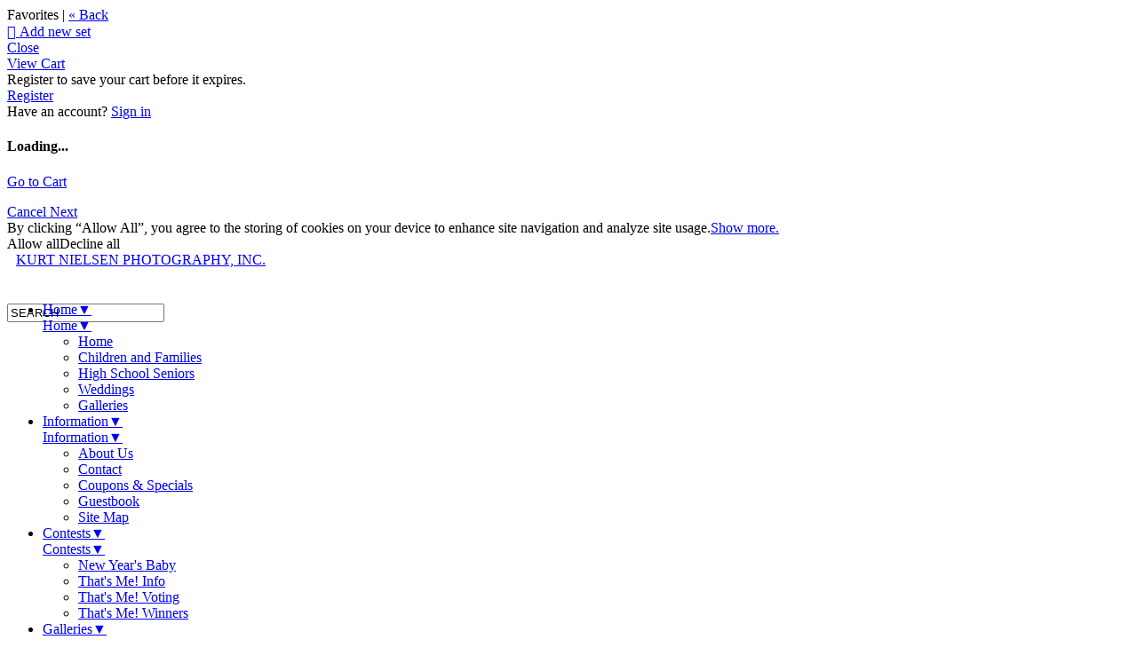

--- FILE ---
content_type: application/javascript; charset=UTF-8
request_url: https://kurtnphoto.zenfolio.com/cdn-cgi/challenge-platform/scripts/jsd/main.js
body_size: 4399
content:
window._cf_chl_opt={xkKZ4:'g'};~function(T5,R,k,P,j,f,O,H){T5=U,function(Z,S,TO,T4,Y,o){for(TO={Z:160,S:185,Y:226,o:136,I:181,C:219,J:250,x:197,c:201},T4=U,Y=Z();!![];)try{if(o=parseInt(T4(TO.Z))/1*(parseInt(T4(TO.S))/2)+-parseInt(T4(TO.Y))/3+-parseInt(T4(TO.o))/4+-parseInt(T4(TO.I))/5+-parseInt(T4(TO.C))/6*(parseInt(T4(TO.J))/7)+parseInt(T4(TO.x))/8+parseInt(T4(TO.c))/9,S===o)break;else Y.push(Y.shift())}catch(I){Y.push(Y.shift())}}(T,977138),R=this||self,k=R[T5(143)],P=function(TC,TI,To,TQ,TF,TH,T6,S,Y,o){return TC={Z:178,S:213},TI={Z:236,S:236,Y:165,o:236,I:210,C:236,J:242,x:165,c:236},To={Z:155},TQ={Z:171},TF={Z:155,S:242,Y:221,o:205,I:204,C:221,J:221,x:205,c:171,n:165,V:171,m:236,K:165,W:205,i:165,s:171,v:165,B:165,X:171,e:165,g:236,M:165,a:210},TH={Z:138,S:242},T6=T5,S=String[T6(TC.Z)],Y={'h':function(I){return I==null?'':Y.g(I,6,function(C,T7){return T7=U,T7(TH.Z)[T7(TH.S)](C)})},'g':function(I,C,J,T8,x,V,K,W,i,s,B,X,M,E,T0,T1,T2,T3){if(T8=T6,null==I)return'';for(V={},K={},W='',i=2,s=3,B=2,X=[],M=0,E=0,T0=0;T0<I[T8(TF.Z)];T0+=1)if(T1=I[T8(TF.S)](T0),Object[T8(TF.Y)][T8(TF.o)][T8(TF.I)](V,T1)||(V[T1]=s++,K[T1]=!0),T2=W+T1,Object[T8(TF.C)][T8(TF.o)][T8(TF.I)](V,T2))W=T2;else{if(Object[T8(TF.J)][T8(TF.x)][T8(TF.I)](K,W)){if(256>W[T8(TF.c)](0)){for(x=0;x<B;M<<=1,C-1==E?(E=0,X[T8(TF.n)](J(M)),M=0):E++,x++);for(T3=W[T8(TF.c)](0),x=0;8>x;M=M<<1.52|T3&1,C-1==E?(E=0,X[T8(TF.n)](J(M)),M=0):E++,T3>>=1,x++);}else{for(T3=1,x=0;x<B;M=M<<1|T3,C-1==E?(E=0,X[T8(TF.n)](J(M)),M=0):E++,T3=0,x++);for(T3=W[T8(TF.V)](0),x=0;16>x;M=T3&1.07|M<<1.98,E==C-1?(E=0,X[T8(TF.n)](J(M)),M=0):E++,T3>>=1,x++);}i--,i==0&&(i=Math[T8(TF.m)](2,B),B++),delete K[W]}else for(T3=V[W],x=0;x<B;M=M<<1.85|1&T3,C-1==E?(E=0,X[T8(TF.K)](J(M)),M=0):E++,T3>>=1,x++);W=(i--,i==0&&(i=Math[T8(TF.m)](2,B),B++),V[T2]=s++,String(T1))}if(W!==''){if(Object[T8(TF.Y)][T8(TF.W)][T8(TF.I)](K,W)){if(256>W[T8(TF.V)](0)){for(x=0;x<B;M<<=1,E==C-1?(E=0,X[T8(TF.i)](J(M)),M=0):E++,x++);for(T3=W[T8(TF.s)](0),x=0;8>x;M=M<<1|1&T3,C-1==E?(E=0,X[T8(TF.v)](J(M)),M=0):E++,T3>>=1,x++);}else{for(T3=1,x=0;x<B;M=M<<1.71|T3,C-1==E?(E=0,X[T8(TF.B)](J(M)),M=0):E++,T3=0,x++);for(T3=W[T8(TF.X)](0),x=0;16>x;M=1&T3|M<<1.77,C-1==E?(E=0,X[T8(TF.e)](J(M)),M=0):E++,T3>>=1,x++);}i--,0==i&&(i=Math[T8(TF.g)](2,B),B++),delete K[W]}else for(T3=V[W],x=0;x<B;M=M<<1.37|T3&1.41,E==C-1?(E=0,X[T8(TF.M)](J(M)),M=0):E++,T3>>=1,x++);i--,i==0&&B++}for(T3=2,x=0;x<B;M=T3&1.05|M<<1.79,C-1==E?(E=0,X[T8(TF.i)](J(M)),M=0):E++,T3>>=1,x++);for(;;)if(M<<=1,C-1==E){X[T8(TF.K)](J(M));break}else E++;return X[T8(TF.a)]('')},'j':function(I,T9){return T9=T6,null==I?'':I==''?null:Y.i(I[T9(To.Z)],32768,function(C,TT){return TT=T9,I[TT(TQ.Z)](C)})},'i':function(I,C,J,TU,x,V,K,W,i,s,B,X,M,E,T0,T1,T3,T2){for(TU=T6,x=[],V=4,K=4,W=3,i=[],X=J(0),M=C,E=1,s=0;3>s;x[s]=s,s+=1);for(T0=0,T1=Math[TU(TI.Z)](2,2),B=1;B!=T1;T2=M&X,M>>=1,0==M&&(M=C,X=J(E++)),T0|=(0<T2?1:0)*B,B<<=1);switch(T0){case 0:for(T0=0,T1=Math[TU(TI.S)](2,8),B=1;T1!=B;T2=X&M,M>>=1,0==M&&(M=C,X=J(E++)),T0|=(0<T2?1:0)*B,B<<=1);T3=S(T0);break;case 1:for(T0=0,T1=Math[TU(TI.S)](2,16),B=1;T1!=B;T2=M&X,M>>=1,0==M&&(M=C,X=J(E++)),T0|=(0<T2?1:0)*B,B<<=1);T3=S(T0);break;case 2:return''}for(s=x[3]=T3,i[TU(TI.Y)](T3);;){if(E>I)return'';for(T0=0,T1=Math[TU(TI.o)](2,W),B=1;B!=T1;T2=M&X,M>>=1,0==M&&(M=C,X=J(E++)),T0|=B*(0<T2?1:0),B<<=1);switch(T3=T0){case 0:for(T0=0,T1=Math[TU(TI.Z)](2,8),B=1;T1!=B;T2=M&X,M>>=1,M==0&&(M=C,X=J(E++)),T0|=B*(0<T2?1:0),B<<=1);x[K++]=S(T0),T3=K-1,V--;break;case 1:for(T0=0,T1=Math[TU(TI.Z)](2,16),B=1;T1!=B;T2=X&M,M>>=1,0==M&&(M=C,X=J(E++)),T0|=(0<T2?1:0)*B,B<<=1);x[K++]=S(T0),T3=K-1,V--;break;case 2:return i[TU(TI.I)]('')}if(V==0&&(V=Math[TU(TI.C)](2,W),W++),x[T3])T3=x[T3];else if(K===T3)T3=s+s[TU(TI.J)](0);else return null;i[TU(TI.x)](T3),x[K++]=s+T3[TU(TI.J)](0),V--,s=T3,0==V&&(V=Math[TU(TI.c)](2,W),W++)}}},o={},o[T6(TC.S)]=Y.h,o}(),j={},j[T5(159)]='o',j[T5(244)]='s',j[T5(223)]='u',j[T5(215)]='z',j[T5(209)]='n',j[T5(145)]='I',j[T5(170)]='b',f=j,R[T5(142)]=function(Z,S,Y,o,TX,TB,Tq,TD,C,J,x,V,K,W){if(TX={Z:168,S:134,Y:225,o:134,I:189,C:158,J:156,x:189,c:180,n:232,V:155,m:193,K:234},TB={Z:161,S:155,Y:167},Tq={Z:221,S:205,Y:204,o:165},TD=T5,S===null||S===void 0)return o;for(C=h(S),Z[TD(TX.Z)][TD(TX.S)]&&(C=C[TD(TX.Y)](Z[TD(TX.Z)][TD(TX.o)](S))),C=Z[TD(TX.I)][TD(TX.C)]&&Z[TD(TX.J)]?Z[TD(TX.x)][TD(TX.C)](new Z[(TD(TX.J))](C)):function(i,TA,s){for(TA=TD,i[TA(TB.Z)](),s=0;s<i[TA(TB.S)];i[s+1]===i[s]?i[TA(TB.Y)](s+1,1):s+=1);return i}(C),J='nAsAaAb'.split('A'),J=J[TD(TX.c)][TD(TX.n)](J),x=0;x<C[TD(TX.V)];V=C[x],K=z(Z,S,V),J(K)?(W='s'===K&&!Z[TD(TX.m)](S[V]),TD(TX.K)===Y+V?I(Y+V,K):W||I(Y+V,S[V])):I(Y+V,K),x++);return o;function I(i,s,Tr){Tr=U,Object[Tr(Tq.Z)][Tr(Tq.S)][Tr(Tq.Y)](o,s)||(o[s]=[]),o[s][Tr(Tq.o)](i)}},O=T5(184)[T5(172)](';'),H=O[T5(180)][T5(232)](O),R[T5(133)]=function(Z,S,Tg,Tb,Y,o,I,C){for(Tg={Z:135,S:155,Y:155,o:195,I:165,C:247},Tb=T5,Y=Object[Tb(Tg.Z)](S),o=0;o<Y[Tb(Tg.S)];o++)if(I=Y[o],I==='f'&&(I='N'),Z[I]){for(C=0;C<S[Y[o]][Tb(Tg.Y)];-1===Z[I][Tb(Tg.o)](S[Y[o]][C])&&(H(S[Y[o]][C])||Z[I][Tb(Tg.I)]('o.'+S[Y[o]][C])),C++);}else Z[I]=S[Y[o]][Tb(Tg.C)](function(J){return'o.'+J})},F();function z(Z,S,Y,Ts,Tt,o){Tt=(Ts={Z:190,S:189,Y:154,o:141},T5);try{return S[Y][Tt(Ts.Z)](function(){}),'p'}catch(I){}try{if(S[Y]==null)return void 0===S[Y]?'u':'x'}catch(C){return'i'}return Z[Tt(Ts.S)][Tt(Ts.Y)](S[Y])?'a':S[Y]===Z[Tt(Ts.S)]?'E':S[Y]===!0?'T':S[Y]===!1?'F':(o=typeof S[Y],Tt(Ts.o)==o?L(Z,S[Y])?'N':'f':f[o]||'?')}function Q(Y,o,U2,Th,I,C,J){if(U2={Z:137,S:163,Y:224,o:198,I:150,C:188,J:157,x:194,c:150,n:188,V:175,m:202,K:157,W:194},Th=T5,I=Th(U2.Z),!Y[Th(U2.S)])return;o===Th(U2.Y)?(C={},C[Th(U2.o)]=I,C[Th(U2.I)]=Y.r,C[Th(U2.C)]=Th(U2.Y),R[Th(U2.J)][Th(U2.x)](C,'*')):(J={},J[Th(U2.o)]=I,J[Th(U2.c)]=Y.r,J[Th(U2.n)]=Th(U2.V),J[Th(U2.m)]=o,R[Th(U2.K)][Th(U2.W)](J,'*'))}function h(Z,Tv,Tp,S){for(Tv={Z:225,S:135,Y:206},Tp=T5,S=[];Z!==null;S=S[Tp(Tv.Z)](Object[Tp(Tv.S)](Z)),Z=Object[Tp(Tv.Y)](Z));return S}function b(o,I,TK,TG,C,J,x,c,n,V,m,K){if(TK={Z:176,S:175,Y:147,o:238,I:183,C:187,J:186,x:246,c:151,n:208,V:251,m:149,K:199,W:173,i:183,s:148,v:227,B:183,X:217,e:252,g:183,M:162,a:231,d:243,E:164,T0:177,T1:198,T2:191,T3:203,TW:213},TG=T5,!G(.01))return![];J=(C={},C[TG(TK.Z)]=o,C[TG(TK.S)]=I,C);try{x=R[TG(TK.Y)],c=TG(TK.o)+R[TG(TK.I)][TG(TK.C)]+TG(TK.J)+x.r+TG(TK.x),n=new R[(TG(TK.c))](),n[TG(TK.n)](TG(TK.V),c),n[TG(TK.m)]=2500,n[TG(TK.K)]=function(){},V={},V[TG(TK.W)]=R[TG(TK.i)][TG(TK.s)],V[TG(TK.v)]=R[TG(TK.B)][TG(TK.X)],V[TG(TK.e)]=R[TG(TK.g)][TG(TK.M)],V[TG(TK.a)]=R[TG(TK.I)][TG(TK.d)],m=V,K={},K[TG(TK.E)]=J,K[TG(TK.T0)]=m,K[TG(TK.T1)]=TG(TK.T2),n[TG(TK.T3)](P[TG(TK.TW)](K))}catch(W){}}function F(U1,U0,Td,Tf,Z,S,Y,o,I){if(U1={Z:147,S:163,Y:144,o:169,I:241,C:207,J:200},U0={Z:144,S:169,Y:200},Td={Z:152},Tf=T5,Z=R[Tf(U1.Z)],!Z)return;if(!D())return;(S=![],Y=Z[Tf(U1.S)]===!![],o=function(TL,C){if(TL=Tf,!S){if(S=!![],!D())return;C=l(),A(C.r,function(J){Q(Z,J)}),C.e&&b(TL(Td.Z),C.e)}},k[Tf(U1.Y)]!==Tf(U1.o))?o():R[Tf(U1.I)]?k[Tf(U1.I)](Tf(U1.C),o):(I=k[Tf(U1.J)]||function(){},k[Tf(U1.J)]=function(Tz){Tz=Tf,I(),k[Tz(U0.Z)]!==Tz(U0.S)&&(k[Tz(U0.Y)]=I,o())})}function l(TM,Tj,Y,o,I,C,J){Tj=(TM={Z:166,S:182,Y:146,o:192,I:179,C:211,J:153,x:239,c:235,n:214,V:245,m:211,K:174},T5);try{return Y=k[Tj(TM.Z)](Tj(TM.S)),Y[Tj(TM.Y)]=Tj(TM.o),Y[Tj(TM.I)]='-1',k[Tj(TM.C)][Tj(TM.J)](Y),o=Y[Tj(TM.x)],I={},I=cJDYB1(o,o,'',I),I=cJDYB1(o,o[Tj(TM.c)]||o[Tj(TM.n)],'n.',I),I=cJDYB1(o,Y[Tj(TM.V)],'d.',I),k[Tj(TM.m)][Tj(TM.K)](Y),C={},C.r=I,C.e=null,C}catch(x){return J={},J.r={},J.e=x,J}}function N(Tu,TS,Z){return Tu={Z:147,S:212},TS=T5,Z=R[TS(Tu.Z)],Math[TS(Tu.S)](+atob(Z.t))}function L(Z,S,TW,TN){return TW={Z:248,S:248,Y:221,o:237,I:204,C:195,J:240},TN=T5,S instanceof Z[TN(TW.Z)]&&0<Z[TN(TW.S)][TN(TW.Y)][TN(TW.o)][TN(TW.I)](S)[TN(TW.C)](TN(TW.J))}function A(Z,S,TV,Tn,Tc,Tw,Ty,Y,o,I){TV={Z:147,S:233,Y:183,o:151,I:208,C:251,J:238,x:187,c:196,n:163,V:149,m:199,K:218,W:228,i:229,s:249,v:163,B:203,X:213,e:230},Tn={Z:222},Tc={Z:140,S:224,Y:139},Tw={Z:149},Ty=T5,Y=R[Ty(TV.Z)],console[Ty(TV.S)](R[Ty(TV.Y)]),o=new R[(Ty(TV.o))](),o[Ty(TV.I)](Ty(TV.C),Ty(TV.J)+R[Ty(TV.Y)][Ty(TV.x)]+Ty(TV.c)+Y.r),Y[Ty(TV.n)]&&(o[Ty(TV.V)]=5e3,o[Ty(TV.m)]=function(TR){TR=Ty,S(TR(Tw.Z))}),o[Ty(TV.K)]=function(Tk){Tk=Ty,o[Tk(Tc.Z)]>=200&&o[Tk(Tc.Z)]<300?S(Tk(Tc.S)):S(Tk(Tc.Y)+o[Tk(Tc.Z)])},o[Ty(TV.W)]=function(TP){TP=Ty,S(TP(Tn.Z))},I={'t':N(),'lhr':k[Ty(TV.i)]&&k[Ty(TV.i)][Ty(TV.s)]?k[Ty(TV.i)][Ty(TV.s)]:'','api':Y[Ty(TV.v)]?!![]:![],'payload':Z},o[Ty(TV.B)](P[Ty(TV.X)](JSON[Ty(TV.e)](I)))}function G(Z,TJ,TZ){return TJ={Z:216},TZ=T5,Math[TZ(TJ.Z)]()<Z}function U(Z,S,Y){return Y=T(),U=function(y,R,k){return y=y-133,k=Y[y],k},U(Z,S)}function D(Tx,TY,Z,S,Y){return Tx={Z:212,S:220},TY=T5,Z=3600,S=N(),Y=Math[TY(Tx.Z)](Date[TY(Tx.S)]()/1e3),Y-S>Z?![]:!![]}function T(U3){return U3='d.cookie,clientInformation,pow,toString,/cdn-cgi/challenge-platform/h/,contentWindow,[native code],addEventListener,charAt,gRjkt7,string,contentDocument,/invisible/jsd,map,Function,href,7901159aFWfth,POST,chlApiRumWidgetAgeMs,Qgcf5,getOwnPropertyNames,keys,7763660nfLDuj,cloudflare-invisible,lw8LAu0siK1Yt+h$U7XOTZoyCaG6DbERS9mr4xWc5FHp-MN2dIQzekfJqPVnvBj3g,http-code:,status,function,cJDYB1,document,readyState,bigint,style,__CF$cv$params,vKoX8,timeout,sid,XMLHttpRequest,error on cf_chl_props,appendChild,isArray,length,Set,parent,from,object,809ASwvnE,sort,hhzn3,api,errorInfoObject,push,createElement,splice,Object,loading,boolean,charCodeAt,split,chlApiSitekey,removeChild,error,msg,chctx,fromCharCode,tabIndex,includes,4858145yCWyUP,iframe,_cf_chl_opt,_cf_chl_opt;XQlKq9;mpuA2;BYBs3;bqzg9;gtpfA4;SZQFk7;rTYyd6;gTvhm6;ubgT9;JrBNE9;NgAVk0;YBjhw4;WvQh6;cJDYB1;Qgcf5;eHVD2;VJwN2,534ucwttw,/b/ov1/0.8808603904442104:1765502687:k1-2JoekxAWkOSI3W8vXRkOL0-PNiaBEvrjfTnLCOQM/,xkKZ4,event,Array,catch,jsd,display: none,isNaN,postMessage,indexOf,/jsd/oneshot/5eaf848a0845/0.8808603904442104:1765502687:k1-2JoekxAWkOSI3W8vXRkOL0-PNiaBEvrjfTnLCOQM/,8256824fSkgaH,source,ontimeout,onreadystatechange,49952736SypenE,detail,send,call,hasOwnProperty,getPrototypeOf,DOMContentLoaded,open,number,join,body,floor,HbObMjMTbd,navigator,symbol,random,gKwbC5,onload,6zOuaJr,now,prototype,xhr-error,undefined,success,concat,5339973gfbhGx,chlApiUrl,onerror,location,stringify,chlApiClientVersion,bind,log'.split(','),T=function(){return U3},T()}}()